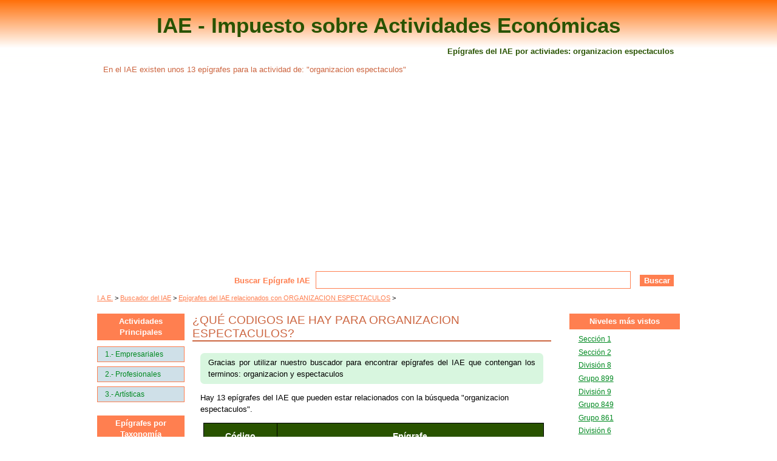

--- FILE ---
content_type: text/html; charset=UTF-8
request_url: https://www.iae.com.es/buscar-epigrafes/organizacion-espectaculos
body_size: 7427
content:

<!DOCTYPE html PUBLIC "-//W3C//DTD XHTML 1.0 Strict//EN" "http://www.w3.org/TR/xhtml1/DTD/xhtml1-strict.dtd">
<html xmlns="http://www.w3.org/1999/xhtml" xml:lang="es-ES" lang="es-ES">
<head>
    <title>¿Qué epígrafes del IAE existen para organizacion espectaculos?</title><meta name="description" content="968.2, 968.3, 674.6, 965.1, 965.2, 965.3, 468.3, 965.4, 965.5, 968.1, 982.5, 989.1, 989.2 son algunos de los epígrafes del IAE (de un total de 13) que contienen las palabras organizacion espectaculos" /><link rel="canonical" href="https://www.iae.com.es/buscar-epigrafes/organizacion-espectaculos" /><meta name="robots" content="index,follow" /><style type="text/css">/* Actualizado 3 ago 2022 */

* {
    margin:0;
    padding:0;
    border:0;
    background-repeat:no-repeat;
    line-height:1em;
}

body {
    background-color:#fff;
    font-family:arial, sans-serif;
    color:#000;
    font-size:62.5%; /* font-size 10px = 1em */
    background-image:url('https://www.iae.com.es/imagenes/cabecera.png');
    background-repeat:repeat-x;
}

#cuerpo {
    width:99%;
    max-width:960px;
    margin:1em auto;
    overflow:hidden;
}

#cabecera {
    overflow:hidden;
    border:0em #000 solid;
    padding:1em 1em;
}

.cabecera_titulo {
    text-align:center;
    font-size:3.5em;
    color:#295300;
    display:block;
    /*letter-spacing:0.1em;*/
    font-weight:bold;
    line-height:1em;
    margin-top:0.1em;
}

.cabecera_titulo a {
    text-decoration:none;
    color:#295300;
}

.cabecera_h1 {
    text-align:center;
    font-size:1.3em;
    font-weight:bold;
    text-align:right;
    color:#295300;
    margin-top:1.4em;
    margin-bottom:1em;
    line-height:1.2em;
}

.cabecera_h1 a {
    text-decoration:none;
    color:#295300;
}

.cabecera_p {
    text-align:left;
    margin-top:1em;
    margin-bottom:1em;
    font-size:1.3em;
    color:#CC6540;
    font-weight:normal;
    line-height:1.5em;
}

#navegacion {
    margin-top:1em;
    padding:0;
    border:0em #000 solid;
    clear:both;
}

#izquierda {
    width:19%;
    overflow:hidden;
    float:left;
    border-right:0em #000 solid;
}

.menu_principal_izq {
    margin-top:1em;
    margin-left:0;
    padding-bottom:0.5em;
    border:0em #000 solid;
}

#principal {
    width:79%;
    float:left;
    overflow:hidden;
    border:0em #000 solid;
}

.sin_derecha#principal {
    width:90% !important;
    border:0em #000 solid;
}

.con_derecha#principal {
    border:0em #000 solid;
}

#contenido {
    float:right;
    overflow:hidden;
    width:78%;
    border:0em #000 solid;
    padding:0 1em;
}

.contenido {
    clear:both;
}

.sin_derecha#contenido {
    width:80% !important;
}

.con_derecha#contenido {
}

#contenido h2 {
    text-align:left;
    font-size:1.9em;
    color:#CC6540;
    border-bottom:0.1em #CC6540 solid;
    margin-top:0.5em;
    margin-bottom:1em;
    font-weight:normal;
    text-transform:uppercase;
    line-height:1.2em;
}

#contenido h3 {
    text-align:left;
    font-size:1.8em;
    color:#764B42;
    margin-top:1em;
    margin-bottom:1em;
    font-weight:bold;
    line-height:1.2em;
}

#derecha {
    width:19%;
    overflow:hidden;
    float:right;
    border-left:0em #000 solid;
}

.menu_principal_der {
    margin-top:1em;
    margin-left:0;
    padding-bottom:0.5em;
    border:0em #000 solid;
}

#base {
    clear:both;
    overflow:hidden;
    padding:1em 1em;
    margin:1em 1em;
    color:#295300;
    border-top:0.2em #295300 solid;
}

.rompedor {
    clear:both;
    display:block;
}

.anuncio_90 {
    width:90%;
}

.anuncio_centrado {
    margin:1em auto;
    text-align:center;
}

.anuncio_superior {
    margin:0.1em auto;
}

.horizontal_grande {
    margin:0.1em auto;
    background-color:#ccc;
    width:72.8em;
    height:9em;
    display:block;
}

.cuadrado_grande {
    margin:0.1em auto;
    background-color:#ccc;
    width:33.6em;
    height:22.8em;
    display:block;
}




</style><link rel="shortcut icon" href="https://www.iae.com.es/imagenes/favicon.ico" /><meta http-equiv="Content-Type" content="text/html" charset="UTF-8" /><meta name="viewport" content="width=device-width, initial-scale=1" /><link rel="stylesheet" href="https://www.iae.com.es/estilos.css" type="text/css" media="screen" /><link rel="stylesheet" media="(max-width: 600px)" href="https://www.iae.com.es/movil.css" /><script async src="https://pagead2.googlesyndication.com/pagead/js/adsbygoogle.js?client=ca-pub-1207490108670021" crossorigin="anonymous"></script></head>

<body>

    
    <div id='cuerpo'>

        <div id='cabecera'>
            <span id="titulo_web" class="cabecera_titulo"><a href="https://www.iae.com.es/" title="Epígrafes del IAE">IAE - Impuesto sobre Actividades Económicas</a></span><h1 class="cabecera_h1" title="¿Qué IAE tienen las empresas de organizacion espectaculos?"><a href="https://www.iae.com.es/buscar-epigrafes/organizacion-espectaculos" title="¿Qué IAE tienen las empresas de organizacion espectaculos?">Epígrafes del IAE por activiades: organizacion espectaculos</a></h1><p class="cabecera_p">En el IAE existen unos 13 epígrafes para la actividad de: "organizacion espectaculos"</p><div class="anclas_menu">Menús:  |  | </div>        </div>

        <div id='navegacion'>
            <div class="anuncio_superior">
	<!-- iae_horizontal_grande -->
	<ins class="adsbygoogle"
	     style="display:block"
	     data-ad-client="ca-pub-1207490108670021"
	     data-ad-slot="5147489127"
	     data-ad-format="auto"
	     data-full-width-responsive="true"></ins>
	<script>
	     (adsbygoogle = window.adsbygoogle || []).push({});
	</script></div><div id="buscador"><form  name="buscador" id="formulario_buscador" class="formulario" method="POST" action="https://www.iae.com.es/buscando" onsubmit="return validaBusqueda(this)" ><span class="linea_buscador"><label for="formulario_buscador_campo_0">Buscar Epígrafe IAE</label><span class="casilla"><input class="casilla_input" name="palabras" size="50" value="" /></span></span><span class="linea_buscador_oculto"><input size="10" name="control_buscador" value="" /></span><span class="boton"><input class="boton_boton" type="submit" value="Buscar"  onClick="ga('send', 'event', { 'eventCategory': 'Botón Buscar', 'eventAction': 'click', 'eventLabel': 'Buscar' })"  /></span></form></div><div><ol class="migas_pan" itemscope="itemscope" itemtype="https://schema.org/BreadcrumbList"><li itemprop="itemListElement" itemscope="itemscope" itemtype="https://schema.org/ListItem"><a href="https://www.iae.com.es/" title="Epígrafes del Impuesto sobre Actividades Económicas" itemprop="item"><span itemprop="name">I.A.E.</span></a><meta itemprop="position" content="1" /></li><li itemprop="itemListElement" itemscope="itemscope" itemtype="https://schema.org/ListItem"><a href="https://www.iae.com.es/buscar-epigrafes" title="Buscar un epígrafe del IAE por código o por actividad" itemprop="item"><span itemprop="name">Buscador del IAE</span></a><meta itemprop="position" content="2" /></li><li itemprop="itemListElement" itemscope="itemscope" itemtype="https://schema.org/ListItem"><a href="https://www.iae.com.es/buscar-epigrafes/organizacion-espectaculos" title="Buscar IAE para ORGANIZACION ESPECTACULOS" itemprop="item"><span itemprop="name">Epígrafes del IAE relacionados con ORGANIZACION ESPECTACULOS</span></a><meta itemprop="position" content="3" /></li></ol></div>        </div>

        <div id='principal' class='con_derecha'>

            <div id='contenido' class='con_derecha'>
                <h2>¿Qué codigos IAE hay para organizacion espectaculos?</h2><div class="contenido"><p class="intro">Gracias por utilizar nuestro buscador para encontrar epígrafes del IAE que contengan los terminos: organizacion y espectaculos </p><p>Hay 13 epígrafes del IAE que pueden estar relacionados con la búsqueda "organizacion espectaculos".</p><div><table class="tabla_epigrafes"><thead><tr><td class="encabezado">Código</td><td class="encabezado">Epígrafe</td></tr></thead><tbody><tr><td class="codigo_epigrafe"><a href="https://www.iae.com.es/epigrafe/1-968-2" title="Ver Epígrafe 968.2">Epígrafe 968.2</a></td><td class="texto_epigrafe">Organización de espectáculos deportivos en instalaciones que no sean de la titularidad de los organizadores</td></tr><tr><td class="codigo_epigrafe"><a href="https://www.iae.com.es/epigrafe/1-968-3" title="Ver Epígrafe 968.3">Epígrafe 968.3</a></td><td class="texto_epigrafe">Organización de espectáculos deportivos por Federaciones españolas y de ámbito autonómico y clubes no profesionales</td></tr><tr><td class="codigo_epigrafe"><a href="https://www.iae.com.es/epigrafe/1-674-6" title="Ver Epígrafe 674.6">Epígrafe 674.6</a></td><td class="texto_epigrafe">Servicios establecidos en teatros y demás espectáculos que únicamente permanecen abiertos durante las horas del espectáculo, excepto los bailes y similares</td></tr><tr><td class="codigo_epigrafe"><a href="https://www.iae.com.es/epigrafe/1-965-1" title="Ver Epígrafe 965.1">Epígrafe 965.1</a></td><td class="texto_epigrafe">Espectáculos en salas y locales (excepto espectáculos taurinos)</td></tr><tr><td class="codigo_epigrafe"><a href="https://www.iae.com.es/epigrafe/1-965-2" title="Ver Epígrafe 965.2">Epígrafe 965.2</a></td><td class="texto_epigrafe">Espectáculos al aire libre (excepto espectáculos taurinos)</td></tr><tr><td class="codigo_epigrafe"><a href="https://www.iae.com.es/epigrafe/1-965-3" title="Ver Epígrafe 965.3">Epígrafe 965.3</a></td><td class="texto_epigrafe">Espectáculos fuera de establecimiento permanente (excepto espectáculos taurinos)</td></tr><tr><td class="codigo_epigrafe"><a href="https://www.iae.com.es/epigrafe/1-468-3" title="Ver Epígrafe 468.3">Epígrafe 468.3</a></td><td class="texto_epigrafe">Fabricación de muebles diversos de madera, junco, mimbre y caña</td></tr><tr><td class="codigo_epigrafe"><a href="https://www.iae.com.es/epigrafe/1-965-4" title="Ver Epígrafe 965.4">Epígrafe 965.4</a></td><td class="texto_epigrafe">Empresas de espectáculos</td></tr><tr><td class="codigo_epigrafe"><a href="https://www.iae.com.es/epigrafe/1-965-5" title="Ver Epígrafe 965.5">Epígrafe 965.5</a></td><td class="texto_epigrafe">Espectáculos taurinos</td></tr><tr><td class="codigo_epigrafe"><a href="https://www.iae.com.es/epigrafe/1-968-1" title="Ver Epígrafe 968.1">Epígrafe 968.1</a></td><td class="texto_epigrafe">Instalaciones para la celebración de espectáculos deportivos</td></tr><tr><td class="codigo_epigrafe"><a href="https://www.iae.com.es/epigrafe/1-982-5" title="Ver Epígrafe 982.5">Epígrafe 982.5</a></td><td class="texto_epigrafe">Organización y celebración de Apuestas Deportivas, Loterías y otros juegos</td></tr><tr><td class="codigo_epigrafe"><a href="https://www.iae.com.es/epigrafe/1-989-1" title="Ver Epígrafe 989.1">Epígrafe 989.1</a></td><td class="texto_epigrafe">Expedición de billetes de espectáculos públicos</td></tr><tr><td class="codigo_epigrafe"><a href="https://www.iae.com.es/epigrafe/1-989-2" title="Ver Epígrafe 989.2">Epígrafe 989.2</a></td><td class="texto_epigrafe">Servicios de organización de congresos, asambleas y similares</td></tr></tbody></table><span class="rompedor"></span></div><span class="rompedor"></span><div class="anuncio_centrado anuncio_90">
	<!-- iae_cuadrado_grande -->
	<ins class="adsbygoogle"
	     style="display:block"
	     data-ad-client="ca-pub-1207490108670021"
	     data-ad-slot="6268999108"
	     data-ad-format="auto"
	     data-full-width-responsive="true"></ins>
	<script>
	     (adsbygoogle = window.adsbygoogle || []).push({});
	</script></div><span class="rompedor"></span><h3 id="busquedas_relacionados">Búsquedas Relacionadas</h3><p>Estas son algunas consultas válidas relacionadas con organizacion espectaculos.</p><ul class="lista_busquedas"><li class="columnas_dos"><span class="item"><a href="https://www.iae.com.es/buscar-epigrafes/organizacion-eventos" title="Buscar epígrafes del IAE con organizacion eventos" class="enlace">organizacion eventos</a> <span class="cantidad">(49421 veces)</span></span></li><li class="columnas_dos"><span class="item"><a href="https://www.iae.com.es/buscar-epigrafes/organizacion-fiestas" title="Buscar epígrafes del IAE con organizacion fiestas" class="enlace">organizacion fiestas</a> <span class="cantidad">(9937 veces)</span></span></li><li class="columnas_dos"><span class="item"><a href="https://www.iae.com.es/buscar-epigrafes/espectaculos-musicales" title="Buscar epígrafes del IAE con espectaculos musicales" class="enlace">espectaculos musicales</a> <span class="cantidad">(7034 veces)</span></span></li><li class="columnas_dos"><span class="item"><a href="https://www.iae.com.es/buscar-epigrafes/espectaculos-artistas" title="Buscar epígrafes del IAE con espectaculos artistas" class="enlace">espectaculos artistas</a> <span class="cantidad">(4239 veces)</span></span></li><li class="columnas_dos"><span class="item"><a href="https://www.iae.com.es/buscar-epigrafes/organizacion-campamentos" title="Buscar epígrafes del IAE con organizacion campamentos" class="enlace">organizacion campamentos</a> <span class="cantidad">(3856 veces)</span></span></li><li class="columnas_dos"><span class="item"><a href="https://www.iae.com.es/buscar-epigrafes/espectaculos-teatro" title="Buscar epígrafes del IAE con espectaculos teatro" class="enlace">espectaculos teatro</a> <span class="cantidad">(3581 veces)</span></span></li><li class="columnas_dos"><span class="item"><a href="https://www.iae.com.es/buscar-epigrafes/organizacion-bodas" title="Buscar epígrafes del IAE con organizacion bodas" class="enlace">organizacion bodas</a> <span class="cantidad">(3114 veces)</span></span></li><li class="columnas_dos"><span class="item"><a href="https://www.iae.com.es/buscar-epigrafes/produccion-espectaculos" title="Buscar epígrafes del IAE con produccion espectaculos" class="enlace">produccion espectaculos</a> <span class="cantidad">(2836 veces)</span></span></li><li class="columnas_dos"><span class="item"><a href="https://www.iae.com.es/buscar-epigrafes/promotor-espectaculos" title="Buscar epígrafes del IAE con promotor espectaculos" class="enlace">promotor espectaculos</a> <span class="cantidad">(2483 veces)</span></span></li><li class="columnas_dos"><span class="item"><a href="https://www.iae.com.es/buscar-epigrafes/montaje-espectaculos" title="Buscar epígrafes del IAE con montaje espectaculos" class="enlace">montaje espectaculos</a> <span class="cantidad">(2462 veces)</span></span></li><li class="columnas_dos"><span class="item"><a href="https://www.iae.com.es/buscar-epigrafes/organizacion-viaje" title="Buscar epígrafes del IAE con organizacion viaje" class="enlace">organizacion viaje</a> <span class="cantidad">(2420 veces)</span></span></li><li class="columnas_dos"><span class="item"><a href="https://www.iae.com.es/buscar-epigrafes/organizacion-ferias" title="Buscar epígrafes del IAE con organizacion ferias" class="enlace">organizacion ferias</a> <span class="cantidad">(2316 veces)</span></span></li><li class="columnas_dos"><span class="item"><a href="https://www.iae.com.es/buscar-epigrafes/eventos-organizacion" title="Buscar epígrafes del IAE con eventos organizacion" class="enlace">eventos organizacion</a> <span class="cantidad">(2123 veces)</span></span></li><li class="columnas_dos"><span class="item"><a href="https://www.iae.com.es/buscar-epigrafes/organizacion-excursiones" title="Buscar epígrafes del IAE con organizacion excursiones" class="enlace">organizacion excursiones</a> <span class="cantidad">(2093 veces)</span></span></li><li class="columnas_dos"><span class="item"><a href="https://www.iae.com.es/buscar-epigrafes/empresas-espectaculos" title="Buscar epígrafes del IAE con empresas espectaculos" class="enlace">empresas espectaculos</a> <span class="cantidad">(1922 veces)</span></span></li><li class="columnas_dos"><span class="item"><a href="https://www.iae.com.es/buscar-epigrafes/organizacion-cursos" title="Buscar epígrafes del IAE con organizacion cursos" class="enlace">organizacion cursos</a> <span class="cantidad">(1772 veces)</span></span></li><li class="columnas_dos"><span class="item"><a href="https://www.iae.com.es/buscar-epigrafes/espectaculos-magia" title="Buscar epígrafes del IAE con espectaculos magia" class="enlace">espectaculos magia</a> <span class="cantidad">(1764 veces)</span></span></li><li class="columnas_dos"><span class="item"><a href="https://www.iae.com.es/buscar-epigrafes/presentador-espectaculos" title="Buscar epígrafes del IAE con presentador espectaculos" class="enlace">presentador espectaculos</a> <span class="cantidad">(1589 veces)</span></span></li><li class="columnas_dos"><span class="item"><a href="https://www.iae.com.es/buscar-epigrafes/cine-espectaculos" title="Buscar epígrafes del IAE con cine, espectáculos" class="enlace">cine, espectáculos</a> <span class="cantidad">(1570 veces)</span></span></li><li class="columnas_dos"><span class="item"><a href="https://www.iae.com.es/buscar-epigrafes/venta-espectaculos" title="Buscar epígrafes del IAE con venta espectaculos" class="enlace">venta espectaculos</a> <span class="cantidad">(1500 veces)</span></span></li><li class="columnas_dos"><span class="item"><a href="https://www.iae.com.es/buscar-epigrafes/organizacion-exposiciones" title="Buscar epígrafes del IAE con organizacion exposiciones" class="enlace">organizacion exposiciones</a> <span class="cantidad">(1424 veces)</span></span></li><li class="columnas_dos"><span class="item"><a href="https://www.iae.com.es/buscar-epigrafes/organizacion-conciertos" title="Buscar epígrafes del IAE con organizacion conciertos" class="enlace">organizacion conciertos</a> <span class="cantidad">(1424 veces)</span></span></li><li class="columnas_dos"><span class="item"><a href="https://www.iae.com.es/buscar-epigrafes/entradas-espectaculos" title="Buscar epígrafes del IAE con entradas espectaculos" class="enlace">entradas espectaculos</a> <span class="cantidad">(1363 veces)</span></span></li><li class="columnas_dos"><span class="item"><a href="https://www.iae.com.es/buscar-epigrafes/bares-espectaculos" title="Buscar epígrafes del IAE con bares espectaculos" class="enlace">bares espectaculos</a> <span class="cantidad">(1194 veces)</span></span></li><li class="columnas_dos"><span class="item"><a href="https://www.iae.com.es/buscar-epigrafes/espectaculos-taurinos" title="Buscar epígrafes del IAE con espectaculos taurinos" class="enlace">espectaculos taurinos</a> <span class="cantidad">(1157 veces)</span></span></li><li class="columnas_dos"><span class="item"><a href="https://www.iae.com.es/buscar-epigrafes/espectaculos-publicos" title="Buscar epígrafes del IAE con espectaculos publicos" class="enlace">espectaculos publicos</a> <span class="cantidad">(1156 veces)</span></span></li><li class="columnas_dos"><span class="item"><a href="https://www.iae.com.es/buscar-epigrafes/organizacion-congresos" title="Buscar epígrafes del IAE con organizacion congresos" class="enlace">organizacion congresos</a> <span class="cantidad">(1143 veces)</span></span></li><li class="columnas_dos"><span class="item"><a href="https://www.iae.com.es/buscar-epigrafes/organizacion-viajes" title="Buscar epígrafes del IAE con organizacion viajes" class="enlace">organizacion viajes</a> <span class="cantidad">(1068 veces)</span></span></li><li class="columnas_dos"><span class="item"><a href="https://www.iae.com.es/buscar-epigrafes/organizacion-empresas" title="Buscar epígrafes del IAE con organizacion empresas" class="enlace">organizacion empresas</a> <span class="cantidad">(1030 veces)</span></span></li><li class="columnas_dos"><span class="item"><a href="https://www.iae.com.es/buscar-epigrafes/empresa-espectaculos" title="Buscar epígrafes del IAE con empresa espectaculos" class="enlace">empresa espectaculos</a> <span class="cantidad">(989 veces)</span></span></li><li class="columnas_dos"><span class="item"><a href="https://www.iae.com.es/buscar-epigrafes/productora-espectaculos" title="Buscar epígrafes del IAE con productora espectaculos" class="enlace">productora espectaculos</a> <span class="cantidad">(969 veces)</span></span></li><li class="columnas_dos"><span class="item"><a href="https://www.iae.com.es/buscar-epigrafes/hosteleria-espectaculos" title="Buscar epígrafes del IAE con hosteleria espectaculos" class="enlace">hosteleria espectaculos</a> <span class="cantidad">(861 veces)</span></span></li><li class="columnas_dos"><span class="item"><a href="https://www.iae.com.es/buscar-epigrafes/sonido-espectaculos" title="Buscar epígrafes del IAE con sonido espectaculos" class="enlace">sonido espectaculos</a> <span class="cantidad">(849 veces)</span></span></li><li class="columnas_dos"><span class="item"><a href="https://www.iae.com.es/buscar-epigrafes/regidor-espectaculos" title="Buscar epígrafes del IAE con regidor espectaculos" class="enlace">regidor espectaculos</a> <span class="cantidad">(829 veces)</span></span></li><li class="columnas_dos"><span class="item"><a href="https://www.iae.com.es/buscar-epigrafes/intermediario-espectaculos" title="Buscar epígrafes del IAE con intermediario espectaculos" class="enlace">intermediario espectaculos</a> <span class="cantidad">(818 veces)</span></span></li><li class="columnas_dos"><span class="item"><a href="https://www.iae.com.es/buscar-epigrafes/distribucion-espectaculos" title="Buscar epígrafes del IAE con distribucion espectaculos" class="enlace">distribucion espectaculos</a> <span class="cantidad">(816 veces)</span></span></li><li class="columnas_dos"><span class="item"><a href="https://www.iae.com.es/buscar-epigrafes/organizaciones-profesionales" title="Buscar epígrafes del IAE con organizaciones profesionales" class="enlace">organizaciones profesionales</a> <span class="cantidad">(807 veces)</span></span></li><li class="columnas_dos"><span class="item"><a href="https://www.iae.com.es/buscar-epigrafes/eventos-espectaculos" title="Buscar epígrafes del IAE con eventos espectaculos" class="enlace">eventos espectaculos</a> <span class="cantidad">(793 veces)</span></span></li><li class="columnas_dos"><span class="item"><a href="https://www.iae.com.es/buscar-epigrafes/organizacion-conferencias" title="Buscar epígrafes del IAE con organizacion conferencias" class="enlace">organizacion conferencias</a> <span class="cantidad">(758 veces)</span></span></li><li class="columnas_dos"><span class="item"><a href="https://www.iae.com.es/buscar-epigrafes/sala-espectaculos" title="Buscar epígrafes del IAE con sala espectaculos" class="enlace">sala espectaculos</a> <span class="cantidad">(747 veces)</span></span></li><li class="columnas_dos"><span class="item"><a href="https://www.iae.com.es/buscar-epigrafes/organizacion-musical" title="Buscar epígrafes del IAE con organizacion musical" class="enlace">organizacion musical</a> <span class="cantidad">(714 veces)</span></span></li><li class="columnas_dos"><span class="item"><a href="https://www.iae.com.es/buscar-epigrafes/organizacion-mercados" title="Buscar epígrafes del IAE con organizacion mercados" class="enlace">organizacion mercados</a> <span class="cantidad">(692 veces)</span></span></li><li class="columnas_dos"><span class="item"><a href="https://www.iae.com.es/buscar-epigrafes/organizacion-actividades" title="Buscar epígrafes del IAE con organizacion actividades" class="enlace">organizacion actividades</a> <span class="cantidad">(689 veces)</span></span></li><li class="columnas_dos"><span class="item"><a href="https://www.iae.com.es/buscar-epigrafes/espectaculos-festivales" title="Buscar epígrafes del IAE con espectaculos festivales" class="enlace">espectaculos festivales</a> <span class="cantidad">(646 veces)</span></span></li><li class="columnas_dos"><span class="item"><a href="https://www.iae.com.es/buscar-epigrafes/organizador-espectaculos" title="Buscar epígrafes del IAE con organizador espectaculos" class="enlace">organizador espectaculos</a> <span class="cantidad">(643 veces)</span></span></li><li class="columnas_dos"><span class="item"><a href="https://www.iae.com.es/buscar-epigrafes/gestion-espectaculos" title="Buscar epígrafes del IAE con gestion espectaculos" class="enlace">gestion espectaculos</a> <span class="cantidad">(642 veces)</span></span></li><li class="columnas_dos"><span class="item"><a href="https://www.iae.com.es/buscar-epigrafes/representantes-espectaculos" title="Buscar epígrafes del IAE con representantes espectaculos" class="enlace">representantes espectaculos</a> <span class="cantidad">(614 veces)</span></span></li><li class="columnas_dos"><span class="item"><a href="https://www.iae.com.es/buscar-epigrafes/organizacion-politica" title="Buscar epígrafes del IAE con organizacion politica" class="enlace">organizacion politica</a> <span class="cantidad">(609 veces)</span></span></li><li class="columnas_dos"><span class="item"><a href="https://www.iae.com.es/buscar-epigrafes/espectaculos-caballos" title="Buscar epígrafes del IAE con espectaculos caballos" class="enlace">espectaculos caballos</a> <span class="cantidad">(600 veces)</span></span></li><li class="columnas_dos"><span class="item"><a href="https://www.iae.com.es/buscar-epigrafes/espectaculos-vivo" title="Buscar epígrafes del IAE con espectaculos vivo" class="enlace">espectaculos vivo</a> <span class="cantidad">(594 veces)</span></span></li><li class="columnas_dos"><span class="item"><a href="https://www.iae.com.es/buscar-epigrafes/organizacion-mercadillos" title="Buscar epígrafes del IAE con organizacion mercadillos" class="enlace">organizacion mercadillos</a> <span class="cantidad">(575 veces)</span></span></li><li class="columnas_dos"><span class="item"><a href="https://www.iae.com.es/buscar-epigrafes/organizacion-empresarial" title="Buscar epígrafes del IAE con organizacion empresarial" class="enlace">organizacion empresarial</a> <span class="cantidad">(553 veces)</span></span></li><li class="columnas_dos"><span class="item"><a href="https://www.iae.com.es/buscar-epigrafes/organizacion-industrial" title="Buscar epígrafes del IAE con organizacion industrial" class="enlace">organizacion industrial</a> <span class="cantidad">(549 veces)</span></span></li><li class="columnas_dos"><span class="item"><a href="https://www.iae.com.es/buscar-epigrafes/organizacion-profesional" title="Buscar epígrafes del IAE con organizacion profesional" class="enlace">organizacion profesional</a> <span class="cantidad">(544 veces)</span></span></li><li class="columnas_dos"><span class="item"><a href="https://www.iae.com.es/buscar-epigrafes/organizacion-convenciones" title="Buscar epígrafes del IAE con organizacion convenciones" class="enlace">organizacion convenciones</a> <span class="cantidad">(500 veces)</span></span></li><li class="columnas_dos"><span class="item"><a href="https://www.iae.com.es/buscar-epigrafes/espectaculos-titeres" title="Buscar epígrafes del IAE con espectaculos titeres" class="enlace">espectaculos titeres</a> <span class="cantidad">(491 veces)</span></span></li><li class="columnas_dos"><span class="item"><a href="https://www.iae.com.es/buscar-epigrafes/organizacion-fiesta" title="Buscar epígrafes del IAE con organizacion fiesta" class="enlace">organizacion fiesta</a> <span class="cantidad">(460 veces)</span></span></li><li class="columnas_dos"><span class="item"><a href="https://www.iae.com.es/buscar-epigrafes/organizacion-empresa" title="Buscar epígrafes del IAE con organizacion empresa" class="enlace">organizacion empresa</a> <span class="cantidad">(451 veces)</span></span></li><li class="columnas_dos"><span class="item"><a href="https://www.iae.com.es/buscar-epigrafes/organizacion-subastas" title="Buscar epígrafes del IAE con organizacion subastas" class="enlace">organizacion subastas</a> <span class="cantidad">(435 veces)</span></span></li><li class="columnas_dos"><span class="item"><a href="https://www.iae.com.es/buscar-epigrafes/organizacion-torneos" title="Buscar epígrafes del IAE con organizacion torneos" class="enlace">organizacion torneos</a> <span class="cantidad">(406 veces)</span></span></li><li class="columnas_dos"><span class="item"><a href="https://www.iae.com.es/buscar-epigrafes/organizacion-religiosa" title="Buscar epígrafes del IAE con organizacion religiosa" class="enlace">organizacion religiosa</a> <span class="cantidad">(392 veces)</span></span></li><li class="columnas_dos"><span class="item"><a href="https://www.iae.com.es/buscar-epigrafes/organizacion-protocolo" title="Buscar epígrafes del IAE con organizacion protocolo" class="enlace">organizacion protocolo</a> <span class="cantidad">(372 veces)</span></span></li><li class="columnas_dos"><span class="item"><a href="https://www.iae.com.es/buscar-epigrafes/agente-espectaculos" title="Buscar epígrafes del IAE con agente espectaculos" class="enlace">agente espectaculos</a> <span class="cantidad">(349 veces)</span></span></li><li class="columnas_dos"><span class="item"><a href="https://www.iae.com.es/buscar-epigrafes/organizacion-celebraciones" title="Buscar epígrafes del IAE con organizacion celebraciones" class="enlace">organizacion celebraciones</a> <span class="cantidad">(347 veces)</span></span></li><li class="columnas_dos"><span class="item"><a href="https://www.iae.com.es/buscar-epigrafes/organizacion-visitas" title="Buscar epígrafes del IAE con organizacion visitas" class="enlace">organizacion visitas</a> <span class="cantidad">(339 veces)</span></span></li><li class="columnas_dos"><span class="item"><a href="https://www.iae.com.es/buscar-epigrafes/agencia-espectaculos" title="Buscar epígrafes del IAE con agencia espectaculos" class="enlace">agencia espectaculos</a> <span class="cantidad">(302 veces)</span></span></li><li class="columnas_dos"><span class="item"><a href="https://www.iae.com.es/buscar-epigrafes/espectaculos-circenses" title="Buscar epígrafes del IAE con espectaculos circenses" class="enlace">espectaculos circenses</a> <span class="cantidad">(298 veces)</span></span></li><li class="columnas_dos"><span class="item"><a href="https://www.iae.com.es/buscar-epigrafes/organizacion-juego" title="Buscar epígrafes del IAE con organización juego" class="enlace">organización juego</a> <span class="cantidad">(275 veces)</span></span></li><li class="columnas_dos"><span class="item"><a href="https://www.iae.com.es/buscar-epigrafes/espectaculos-audiovisuales" title="Buscar epígrafes del IAE con espectáculos audiovisuales" class="enlace">espectáculos audiovisuales</a> <span class="cantidad">(271 veces)</span></span></li><li class="columnas_dos"><span class="item"><a href="https://www.iae.com.es/buscar-epigrafes/espectaculos-culturales" title="Buscar epígrafes del IAE con espectáculos culturales" class="enlace">espectáculos culturales</a> <span class="cantidad">(268 veces)</span></span></li><li class="columnas_dos"><span class="item"><a href="https://www.iae.com.es/buscar-epigrafes/organizacion-comunion" title="Buscar epígrafes del IAE con organizacion comunion" class="enlace">organizacion comunion</a> <span class="cantidad">(267 veces)</span></span></li><li class="columnas_dos"><span class="item"><a href="https://www.iae.com.es/buscar-epigrafes/logistica-espectaculos" title="Buscar epígrafes del IAE con logistica espectaculos" class="enlace">logistica espectaculos</a> <span class="cantidad">(259 veces)</span></span></li><li class="columnas_dos"><span class="item"><a href="https://www.iae.com.es/buscar-epigrafes/equipos-espectaculos" title="Buscar epígrafes del IAE con equipos espectáculos" class="enlace">equipos espectáculos</a> <span class="cantidad">(258 veces)</span></span></li><li class="columnas_dos"><span class="item"><a href="https://www.iae.com.es/buscar-epigrafes/coordinador-espectaculos" title="Buscar epígrafes del IAE con coordinador espectaculos" class="enlace">coordinador espectaculos</a> <span class="cantidad">(250 veces)</span></span></li><li class="columnas_dos"><span class="item"><a href="https://www.iae.com.es/buscar-epigrafes/organizacion-cumpleanyos" title="Buscar epígrafes del IAE con organizacion cumpleanyos" class="enlace">organizacion cumpleanyos</a> <span class="cantidad">(241 veces)</span></span></li><li class="columnas_dos"><span class="item"><a href="https://www.iae.com.es/buscar-epigrafes/organizacion-sindical" title="Buscar epígrafes del IAE con organizacion sindical" class="enlace">organizacion sindical</a> <span class="cantidad">(227 veces)</span></span></li><li class="columnas_dos"><span class="item"><a href="https://www.iae.com.es/buscar-epigrafes/direccion-espectaculos" title="Buscar epígrafes del IAE con direccion espectaculos" class="enlace">direccion espectaculos</a> <span class="cantidad">(213 veces)</span></span></li><li class="columnas_dos"><span class="item"><a href="https://www.iae.com.es/buscar-epigrafes/organizacion-showroom" title="Buscar epígrafes del IAE con organizacion showroom" class="enlace">organizacion showroom</a> <span class="cantidad">(190 veces)</span></span></li><li class="columnas_dos"><span class="item"><a href="https://www.iae.com.es/buscar-epigrafes/teatro-espectaculos" title="Buscar epígrafes del IAE con teatro espectaculos" class="enlace">teatro espectaculos</a> <span class="cantidad">(189 veces)</span></span></li><li class="columnas_dos"><span class="item"><a href="https://www.iae.com.es/buscar-epigrafes/intermediarios-espectaculos" title="Buscar epígrafes del IAE con intermediarios espectaculos" class="enlace">intermediarios espectaculos</a> <span class="cantidad">(189 veces)</span></span></li><li class="columnas_dos"><span class="item"><a href="https://www.iae.com.es/buscar-epigrafes/organizacion-campeonato" title="Buscar epígrafes del IAE con organizacion campeonato" class="enlace">organizacion campeonato</a> <span class="cantidad">(180 veces)</span></span></li><li class="columnas_dos"><span class="item"><a href="https://www.iae.com.es/buscar-epigrafes/organizacion-evento" title="Buscar epígrafes del IAE con organizacion evento" class="enlace">organizacion evento</a> <span class="cantidad">(180 veces)</span></span></li><li class="columnas_dos"><span class="item"><a href="https://www.iae.com.es/buscar-epigrafes/cafe-espectaculos" title="Buscar epígrafes del IAE con cafe espectáculos" class="enlace">cafe espectáculos</a> <span class="cantidad">(178 veces)</span></span></li><li class="columnas_dos"><span class="item"><a href="https://www.iae.com.es/buscar-epigrafes/organizaciones-religiosas" title="Buscar epígrafes del IAE con organizaciones religiosas" class="enlace">organizaciones religiosas</a> <span class="cantidad">(176 veces)</span></span></li><li class="columnas_dos"><span class="item"><a href="https://www.iae.com.es/buscar-epigrafes/director-espectaculos" title="Buscar epígrafes del IAE con director espectaculos" class="enlace">director espectaculos</a> <span class="cantidad">(161 veces)</span></span></li><li class="columnas_dos"><span class="item"><a href="https://www.iae.com.es/buscar-epigrafes/productor-espectaculos" title="Buscar epígrafes del IAE con productor espectáculos" class="enlace">productor espectáculos</a> <span class="cantidad">(151 veces)</span></span></li><li class="columnas_dos"><span class="item"><a href="https://www.iae.com.es/buscar-epigrafes/espectaculos-musica" title="Buscar epígrafes del IAE con espectaculos musica" class="enlace">espectaculos musica</a> <span class="cantidad">(145 veces)</span></span></li><li class="columnas_dos"><span class="item"><a href="https://www.iae.com.es/buscar-epigrafes/organizacion-boda" title="Buscar epígrafes del IAE con organización boda" class="enlace">organización boda</a> <span class="cantidad">(122 veces)</span></span></li><li class="columnas_dos"><span class="item"><a href="https://www.iae.com.es/buscar-epigrafes/organizaciones-empresariales" title="Buscar epígrafes del IAE con organizaciones empresariales" class="enlace">organizaciones empresariales</a> <span class="cantidad">(121 veces)</span></span></li><li class="columnas_dos"><span class="item"><a href="https://www.iae.com.es/buscar-epigrafes/consultoria-organizacion" title="Buscar epígrafes del IAE con consultoria organizacion" class="enlace">consultoria organizacion</a> <span class="cantidad">(109 veces)</span></span></li><li class="columnas_dos"><span class="item"><a href="https://www.iae.com.es/buscar-epigrafes/congresos-organizacion" title="Buscar epígrafes del IAE con congresos organizacion" class="enlace">congresos organizacion</a> <span class="cantidad">(94 veces)</span></span></li><li class="columnas_dos"><span class="item"><a href="https://www.iae.com.es/buscar-epigrafes/organizacion-festivales" title="Buscar epígrafes del IAE con organización festivales" class="enlace">organización festivales</a> <span class="cantidad">(82 veces)</span></span></li><li class="columnas_dos"><span class="item"><a href="https://www.iae.com.es/buscar-epigrafes/organizacion-reuniones" title="Buscar epígrafes del IAE con organización reuniones" class="enlace">organización reuniones</a> <span class="cantidad">(82 veces)</span></span></li><li class="columnas_dos"><span class="item"><a href="https://www.iae.com.es/buscar-epigrafes/asesor-organizacion" title="Buscar epígrafes del IAE con asesor organizacion" class="enlace">asesor organizacion</a> <span class="cantidad">(75 veces)</span></span></li><li class="columnas_dos"><span class="item"><a href="https://www.iae.com.es/buscar-epigrafes/espectaculos-teatrales" title="Buscar epígrafes del IAE con espectáculos teatrales" class="enlace">espectáculos teatrales</a> <span class="cantidad">(74 veces)</span></span></li><li class="columnas_dos"><span class="item"><a href="https://www.iae.com.es/buscar-epigrafes/organizacion-cultural" title="Buscar epígrafes del IAE con organización cultural" class="enlace">organización cultural</a> <span class="cantidad">(71 veces)</span></span></li><li class="columnas_dos"><span class="item"><a href="https://www.iae.com.es/buscar-epigrafes/realizacion-espectaculos" title="Buscar epígrafes del IAE con realizacion espectaculos" class="enlace">realizacion espectaculos</a> <span class="cantidad">(70 veces)</span></span></li><li class="columnas_dos"><span class="item"><a href="https://www.iae.com.es/buscar-epigrafes/organizacion-patronal" title="Buscar epígrafes del IAE con organización patronal" class="enlace">organización patronal</a> <span class="cantidad">(60 veces)</span></span></li><li class="columnas_dos"><span class="item"><a href="https://www.iae.com.es/buscar-epigrafes/organizacion-cultura" title="Buscar epígrafes del IAE con organización cultura" class="enlace">organización cultura</a> <span class="cantidad">(54 veces)</span></span></li><li class="columnas_dos"><span class="item"><a href="https://www.iae.com.es/buscar-epigrafes/organizacion-monograficos" title="Buscar epígrafes del IAE con organización monograficos" class="enlace">organización monograficos</a> <span class="cantidad">(53 veces)</span></span></li><li class="columnas_dos"><span class="item"><a href="https://www.iae.com.es/buscar-epigrafes/organizacion-competicion" title="Buscar epígrafes del IAE con organizacion competicion" class="enlace">organizacion competicion</a> <span class="cantidad">(47 veces)</span></span></li><li class="columnas_dos"><span class="item"><a href="https://www.iae.com.es/buscar-epigrafes/companyia-espectaculos" title="Buscar epígrafes del IAE con compañía espectáculos" class="enlace">compañía espectáculos</a> <span class="cantidad">(24 veces)</span></span></li></ul></div>            </div>

            <div id='izquierda'>
                <div class="menu_principal_izq"><h4 id="actividades_principales"><a href="https://www.iae.com.es/epigrafes" title="Actividades Principales del IAE">Actividades Principales</a></h4><ul><li class="boton"><a href="https://www.iae.com.es/epigrafes/seccion/1" title="Epígrafes IAE de Actividades Empresariales - Sección 1"><span>1.-  Empresariales</span></a></li><li class="boton"><a href="https://www.iae.com.es/epigrafes/seccion/2" title="Epígrafes IAE de Actividades Profesionales - Sección 2"><span>2.-  Profesionales</span></a></li><li class="boton"><a href="https://www.iae.com.es/epigrafes/seccion/3" title="Epígrafes IAE de Actividades Artísticas - Sección 3"><span>3.-  Artísticas</span></a></li></ul><span class="subir"><a href="#titulo_web" rel="nofollow" title="Ir arriba">Subir</a></span></div><div class="menu_principal_izq"><h4 id="epigrafes_taxonomia"><a href="https://www.iae.com.es/epigrafes" title="Ver todos los Epígrafes del IAE">Epígrafes por Taxonomía</a></h4><ul><li class="boton"><a href="https://www.iae.com.es/epigrafes/seccion" title="Ver lista completa de secciones del I.A.E."><span>Secciones</span></a></li><li class="boton"><a href="https://www.iae.com.es/epigrafes/division" title="Ver lista completa de divisiones del I.A.E."><span>Divisiones</span></a></li><li class="boton"><a href="https://www.iae.com.es/epigrafes/agrupacion" title="Ver lista completa de agrupaciones del I.A.E."><span>Agrupaciones</span></a></li><li class="boton"><a href="https://www.iae.com.es/epigrafes/grupo" title="Ver lista completa de grupos del I.A.E."><span>Grupos</span></a></li></ul><span class="subir"><a href="#titulo_web" rel="nofollow" title="Ir arriba">Subir</a></span></div><div class="menu_secundario_izq"><h4 id="epigrafes_mas_vistos"><a href="https://www.iae.com.es/epigrafe" title="Epígrafes más visitados de www.iae.com.es">Epígrafes más vistos</a></h4><ul><li class="item_menu"><a href="https://www.iae.com.es/epigrafe/1-849-9" title="Epígrafe 849.9: Otros servicios independientes n.c.o.p."><span>849.9</span></a></li><li class="item_menu"><a href="https://www.iae.com.es/epigrafe/1-861-2" title="Epígrafe 861.2: Alquiler de locales industriales y otros alquileres n.c.o.p."><span>861.2</span></a></li><li class="item_menu"><a href="https://www.iae.com.es/epigrafe/1-673-2" title="Epígrafe 673.2: otros cafés y bares"><span>673.2</span></a></li><li class="item_menu"><a href="https://www.iae.com.es/epigrafe/1-843-9" title="Epígrafe 843.9: Otros servicios técnicos n.c.o.p."><span>843.9</span></a></li><li class="item_menu"><a href="https://www.iae.com.es/epigrafe/1-849-7" title="Epígrafe 849.7: Servicios de gestión administrativa"><span>849.7</span></a></li><li class="item_menu"><a href="https://www.iae.com.es/epigrafe/1-849-5" title="Epígrafe 849.5: Servicios de mensajería, recadería y reparto y manipulación de correspondencia"><span>849.5</span></a></li><li class="item_menu"><a href="https://www.iae.com.es/epigrafe/1-861-1" title="Epígrafe 861.1: Alquiler de viviendas"><span>861.1</span></a></li><li class="item_menu"><a href="https://www.iae.com.es/epigrafe/1-654-1" title="Epígrafe 654.1: Comercio al por menor de vehículos terrestres"><span>654.1</span></a></li><li class="item_menu"><a href="https://www.iae.com.es/epigrafe/1-933-9" title="Epígrafe 933.9: Otras actividades de enseñanza, tales como idiomas, corte y confección, mecanografía, taquigrafía, preparación de exámenes y oposiciones y similares, n.c.o.p."><span>933.9</span></a></li><li class="item_menu"><a href="https://www.iae.com.es/epigrafe/1-972-2" title="Epígrafe 972.2: Salones e institutos de belleza y gabinetes de estética"><span>972.2</span></a></li></ul><span class="subir"><a href="#titulo_web" rel="nofollow" title="Ir arriba">Subir</a></span></div><div class="menu_secundario_izq"><h4 id="epigrafes_palabras"><a href="https://www.iae.com.es/epigrafe" title="Ver las principales palabras de los epígrafes del IAE">Epígrafes por palabras</a></h4><ul><li class="item_menu"><a href="https://www.iae.com.es/epigrafe/accesorios" title="Ver todos los epígrafes del IAE relacionados con accesorios"><span>accesorios</span></a></li><li class="item_menu"><a href="https://www.iae.com.es/epigrafe/aceite" title="Ver todos los epígrafes del IAE relacionados con aceite"><span>aceite</span></a></li><li class="item_menu"><a href="https://www.iae.com.es/epigrafe/aceites" title="Ver todos los epígrafes del IAE relacionados con aceites"><span>aceites</span></a></li><li class="item_menu"><a href="https://www.iae.com.es/epigrafe/acero" title="Ver todos los epígrafes del IAE relacionados con acero"><span>acero</span></a></li><li class="item_menu"><a href="https://www.iae.com.es/epigrafe/acidos" title="Ver todos los epígrafes del IAE relacionados con ácidos"><span>ácidos</span></a></li><li class="item_menu"><a href="https://www.iae.com.es/epigrafe/acondicionamiento" title="Ver todos los epígrafes del IAE relacionados con acondicionamiento"><span>acondicionamiento</span></a></li><li class="item_menu"><a href="https://www.iae.com.es/epigrafe/actividad" title="Ver todos los epígrafes del IAE relacionados con actividad"><span>actividad</span></a></li><li class="item_menu"><a href="https://www.iae.com.es/epigrafe/adorno" title="Ver todos los epígrafes del IAE relacionados con adorno"><span>adorno</span></a></li><li class="item_menu"><a href="https://www.iae.com.es/epigrafe/aereo" title="Ver todos los epígrafes del IAE relacionados con aéreo"><span>aéreo</span></a></li><li class="item_menu"><a href="https://www.iae.com.es/epigrafe/aeronaves" title="Ver todos los epígrafes del IAE relacionados con aeronaves"><span>aeronaves</span></a></li><li class="item_menu"><a href="https://www.iae.com.es/epigrafe/agencias" title="Ver todos los epígrafes del IAE relacionados con agencias"><span>agencias</span></a></li><li class="item_menu"><a href="https://www.iae.com.es/epigrafe/agentes" title="Ver todos los epígrafes del IAE relacionados con agentes"><span>agentes</span></a></li><li class="item_menu"><a href="https://www.iae.com.es/epigrafe/agricolas" title="Ver todos los epígrafes del IAE relacionados con agrícolas"><span>agrícolas</span></a></li><li class="item_menu"><a href="https://www.iae.com.es/epigrafe/agua" title="Ver todos los epígrafes del IAE relacionados con agua"><span>agua</span></a></li><li class="item_menu"><a href="https://www.iae.com.es/epigrafe/aguas" title="Ver todos los epígrafes del IAE relacionados con aguas"><span>aguas</span></a></li></ul><span class="subir"><a href="#titulo_web" rel="nofollow" title="Ir arriba">Subir</a></span></div>            </div>

        </div>

                <div id='derecha'>
            <div class="menu_principal_der"><h4 id="categorias_mas_vistas"><a href="https://www.iae.com.es/epigrafes" title="Niveles más visitados de www.iae.com.es">Niveles más vistos</a></h4><ul><li class="boton"><a href="https://www.iae.com.es/epigrafes/seccion/1" title="Información IAE Sección 1">Sección 1</a></li><li class="boton"><a href="https://www.iae.com.es/epigrafes/seccion/2" title="Información IAE Sección 2">Sección 2</a></li><li class="boton"><a href="https://www.iae.com.es/epigrafes/division/2-8" title="Información IAE División 8">División 8</a></li><li class="boton"><a href="https://www.iae.com.es/epigrafes/grupo/2-8-89-899" title="Información IAE Grupo 899">Grupo 899</a></li><li class="boton"><a href="https://www.iae.com.es/epigrafes/division/1-9" title="Información IAE División 9">División 9</a></li><li class="boton"><a href="https://www.iae.com.es/epigrafes/grupo/1-8-84-849" title="Información IAE Grupo 849">Grupo 849</a></li><li class="boton"><a href="https://www.iae.com.es/epigrafes/grupo/2-8-86-861" title="Información IAE Grupo 861">Grupo 861</a></li><li class="boton"><a href="https://www.iae.com.es/epigrafes/division/1-6" title="Información IAE División 6">División 6</a></li><li class="boton"><a href="https://www.iae.com.es/epigrafes/agrupacion/1-8-84" title="Información IAE Agrupación 84">Agrupación 84</a></li><li class="boton"><a href="https://www.iae.com.es/epigrafes/grupo/1-8-86-861" title="Información IAE Grupo 861">Grupo 861</a></li><li class="ver_mas"><a href="https://www.iae.com.es/epigrafes" title="Ver más">Ver más</a></li></ul><span class="subir"><a href="#titulo_web" rel="nofollow" title="Ir arriba">Subir</a></span></div><div class="menu_principal_der"><h4 id="busquedas_frecuentes"><a href="https://www.iae.com.es/buscar-epigrafes" title="Lista de búsquedas habituales">Búsquedas Frecuentes</a></h4><ul><li class="boton"><a href="https://www.iae.com.es/buscar-epigrafes/explotacion-agricola" title="Buscar epígrafes del IAE que contengan: explotacion agricola">explotacion agricola</a></li><li class="boton"><a href="https://www.iae.com.es/buscar-epigrafes/servicios-consultoria" title="Buscar epígrafes del IAE que contengan: servicios consultoria">servicios consultoria</a></li><li class="boton"><a href="https://www.iae.com.es/buscar-epigrafes/bar-restaurante" title="Buscar epígrafes del IAE que contengan: bar restaurante">bar restaurante</a></li><li class="boton"><a href="https://www.iae.com.es/buscar-epigrafes/produccion-audiovisual" title="Buscar epígrafes del IAE que contengan: produccion audiovisual">produccion audiovisual</a></li><li class="boton"><a href="https://www.iae.com.es/buscar-epigrafes/servicios-informaticos" title="Buscar epígrafes del IAE que contengan: servicios informaticos">servicios informaticos</a></li><li class="boton"><a href="https://www.iae.com.es/buscar-epigrafes/comercio-minorista" title="Buscar epígrafes del IAE que contengan: comercio minorista">comercio minorista</a></li><li class="boton"><a href="https://www.iae.com.es/buscar-epigrafes/compraventa-vehiculos" title="Buscar epígrafes del IAE que contengan: compraventa vehiculos">compraventa vehiculos</a></li><li class="boton"><a href="https://www.iae.com.es/buscar-epigrafes/bar-cafeteria" title="Buscar epígrafes del IAE que contengan: bar cafeteria">bar cafeteria</a></li><li class="boton"><a href="https://www.iae.com.es/buscar-epigrafes/comercio-mayor" title="Buscar epígrafes del IAE que contengan: comercio mayor">comercio mayor</a></li><li class="boton"><a href="https://www.iae.com.es/buscar-epigrafes/carpinteria-madera" title="Buscar epígrafes del IAE que contengan: carpinteria madera">carpinteria madera</a></li><li class="ver_mas"><a href="https://www.iae.com.es/buscar-epigrafes" title="Ver más">Ver más</a></li></ul><span class="subir"><a href="#titulo_web" rel="nofollow" title="Ir arriba">Subir</a></span></div><div class="menu_principal_der"><h4 id="busquedas_recientes"><a href="https://www.iae.com.es/buscar-epigrafes" title="Últimas búsquedas">Búsquedas Recientes</a></h4><ul><li class="boton"><a href="https://www.iae.com.es/buscar-epigrafes/organizacion-espectaculos" title="Epígrafes del IAE que contienen: organizacion espectaculos">organizacion espectaculos</a></li><li class="boton"><a href="https://www.iae.com.es/buscar-epigrafes/cesion-aparatos" title="Epígrafes del IAE que contienen: cesión aparatos">cesión aparatos</a></li><li class="boton"><a href="https://www.iae.com.es/buscar-epigrafes/alquiler-solar" title="Epígrafes del IAE que contienen: alquiler solar">alquiler solar</a></li><li class="boton"><a href="https://www.iae.com.es/buscar-epigrafes/actividad-fabricacion" title="Epígrafes del IAE que contienen: actividad fabricacion">actividad fabricacion</a></li><li class="boton"><a href="https://www.iae.com.es/buscar-epigrafes/transporte-alimentario" title="Epígrafes del IAE que contienen: transporte alimentario">transporte alimentario</a></li><li class="boton"><a href="https://www.iae.com.es/buscar-epigrafes/palet-madera" title="Epígrafes del IAE que contienen: palet madera">palet madera</a></li><li class="boton"><a href="https://www.iae.com.es/buscar-epigrafes/instalacion-cristales" title="Epígrafes del IAE que contienen: instalacion cristales">instalacion cristales</a></li><li class="boton"><a href="https://www.iae.com.es/buscar-epigrafes/fabricacion-joyas" title="Epígrafes del IAE que contienen: fabricacion joyas">fabricacion joyas</a></li><li class="boton"><a href="https://www.iae.com.es/buscar-epigrafes/local-almacen" title="Epígrafes del IAE que contienen: local almacen">local almacen</a></li><li class="boton"><a href="https://www.iae.com.es/buscar-epigrafes/fabricacion-maquinas" title="Epígrafes del IAE que contienen: fabricacion maquinas">fabricacion maquinas</a></li><li class="ver_mas"><a href="https://www.iae.com.es/buscar-epigrafes" title="Ver más">Ver más</a></li></ul><span class="subir"><a href="#titulo_web" rel="nofollow" title="Ir arriba">Subir</a></span></div>        </div>
        
        <span class='rompedor'></span>

        <div id='base'>
            <p class="copyright">&copy; 2026 - Un sitio web de <a href="https://www.iae.com.es/julian-vida-barea" rel="nofollow" title="Julián Vida Barea">Julián Vida Barea</a></p><div class="enlaces_base"><p>Otros sitios de Julián Vida Barea</p><ul><li><a href="https://www.cnae.com.es" rel="nofollow" title="CNAE">CNAE</a></li><li><a href="https://www.siccode.co.uk" rel="nofollow" title="SIC Codes">SIC Codes</a></li></ul></div><ul class="legalidad_base"><li><a href="https://www.iae.com.es/legal" rel="nofollow" title="Nota Legal">Nota Legal</a> - <a href="https://www.iae.com.es/contacto" rel="nofollow" title="Contacto">Contacto</a> - <a href="https://www.iae.com.es/privacidad" rel="nofollow" title="Política de Privacidad">Política de Privacidad</a> - <a href="https://www.iae.com.es/cookies" rel="nofollow" title="Política de Cookies">Política de Cookies</a></li></ul><p class="aviso_base">Recuerda que los datos que ofrecemos no tienen carácter vinculante y que esta página no tiene carácter oficial.<br />Consulta siempre con un asesor/a tributario/a, con un gestor/a o con la propia Administración Tributaria.</p>        </div>

    </div>

    <script type="text/javascript">function validaBusqueda(formulario) {if (formulario.palabras.value === "") {alert("Has de escribir la palabra o palabras a buscar");return false;}}</script>
</body>

</html>



--- FILE ---
content_type: text/html; charset=utf-8
request_url: https://www.google.com/recaptcha/api2/aframe
body_size: 267
content:
<!DOCTYPE HTML><html><head><meta http-equiv="content-type" content="text/html; charset=UTF-8"></head><body><script nonce="hFrpHXtZxfRaxU9mka0C3Q">/** Anti-fraud and anti-abuse applications only. See google.com/recaptcha */ try{var clients={'sodar':'https://pagead2.googlesyndication.com/pagead/sodar?'};window.addEventListener("message",function(a){try{if(a.source===window.parent){var b=JSON.parse(a.data);var c=clients[b['id']];if(c){var d=document.createElement('img');d.src=c+b['params']+'&rc='+(localStorage.getItem("rc::a")?sessionStorage.getItem("rc::b"):"");window.document.body.appendChild(d);sessionStorage.setItem("rc::e",parseInt(sessionStorage.getItem("rc::e")||0)+1);localStorage.setItem("rc::h",'1768700202984');}}}catch(b){}});window.parent.postMessage("_grecaptcha_ready", "*");}catch(b){}</script></body></html>